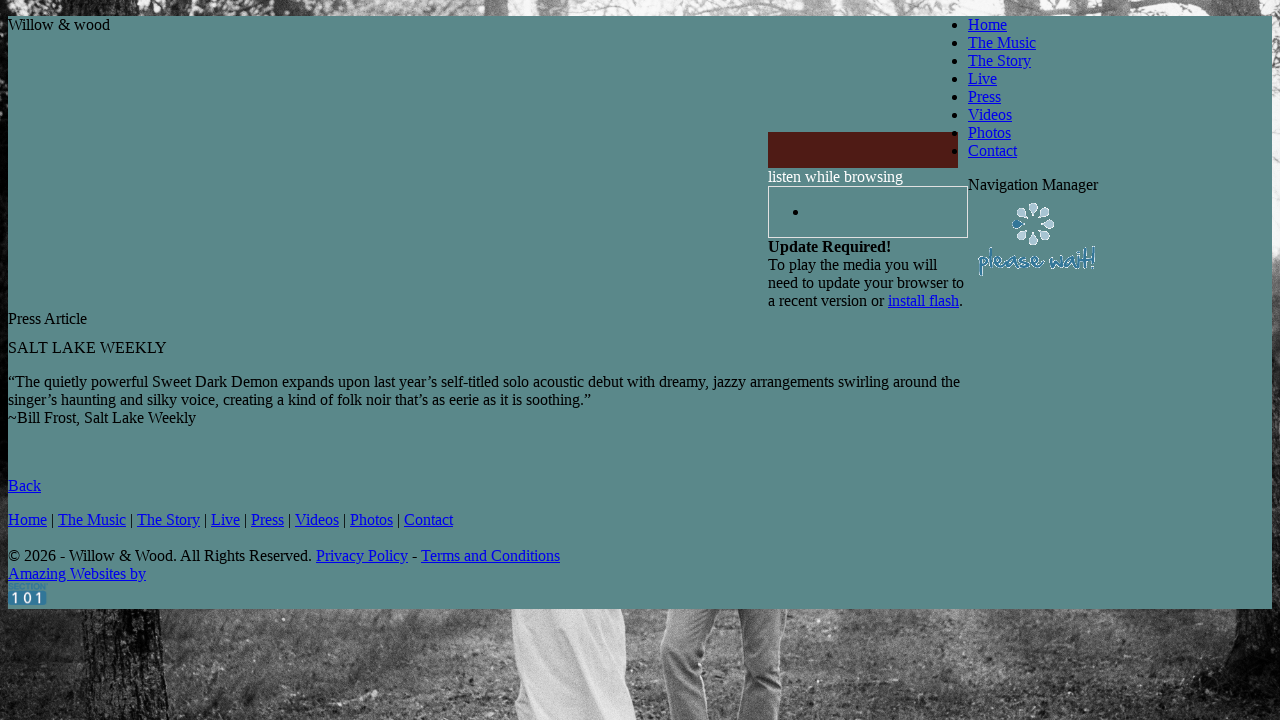

--- FILE ---
content_type: text/html; charset=UTF-8
request_url: http://willowsmusic.com/press?page=press_item&NewsID=3765647618279&last_page=press
body_size: 31343
content:
<!DOCTYPE HTML>
<html xmlns="http://www.w3.org/1999/xhtml">
<head>

<!-- ### V5.0 - Default_Blank_Template Template3 - v5.9.6 !! ###  -->


<!-- ##### Begin s101 init includes - default_s101_init_v5 !a ##### -->

<!-- willowsmusic.com - willowtheembers --><link rel="shortcut icon" href="https://memberdata.s3.amazonaws.com/wi/willowtheembers/photos/willowtheembers_photo_gal_37254_photo_721128701.jpg" type="image/x-icon">
<link rel="icon" href="https://memberdata.s3.amazonaws.com/wi/willowtheembers/photos/willowtheembers_photo_gal_37254_photo_721128701.jpg" type="image/x-icon">
<link rel="canonical" href="http://willowsmusic.com/press_item&NewsID=3765647618279&last_page=press"/>
<meta http-equiv="content-language" content="en" />
<meta http-equiv="content-type" content="text/html; charset=UTF-8" />
<title>Willow & Wood : SALT LAKE WEEKLY</title><!-- ********* Google Site Analytics ********* -->

<!-- Willow & Wood  Site -->

<script type="text/javascript">

  var _gaq = _gaq || [];
  _gaq.push(['_setAccount', 'UA-43784338-39']);
  _gaq.push(['_trackPageview']);

  (function() {
    var ga = document.createElement('script'); ga.type = 'text/javascript'; ga.async = true;
    ga.src = ('https:' == document.location.protocol ? 'https://ssl' : 'http://www') + '.google-analytics.com/ga.js';
    var s = document.getElementsByTagName('script')[0]; s.parentNode.insertBefore(ga, s);
  })();

</script>


<!-- S101 Network  -->

<script type="text/javascript">

  var _gaq = _gaq || [];
  _gaq.push(['_setAccount', 'UA-2424098-6']);
  _gaq.push(['_trackPageview']);

  (function() {
    var ga = document.createElement('script'); ga.type = 'text/javascript'; ga.async = true;
    ga.src = ('https:' == document.location.protocol ? 'https://ssl' : 'http://www') + '.google-analytics.com/ga.js';
    var s = document.getElementsByTagName('script')[0]; s.parentNode.insertBefore(ga, s);
  })();

</script>



<!-- ********* End - Google Site Analytics ********* -->




<!-- ## Start Meta Info ## -->

<META name="keywords" content="Willow & The Embers, Willow, Willow Scrivner, Folk-noir, gothic folk, Seattle Songwriter, Willow Seattle Singer/Songwriter, Daughter of  a Preacher Man, Female singer/songwriter, Seattle singer/songwriter">
<META name="description" content="“The quietly powerful Sweet Dark Demon expands upon last year’s self-titled solo acoustic debut with dreamy, jazzy arrangements swirling around the singer’s haunting and silky voice, creating a kind of folk noir that’s as eerie as it is soothing.”~Bill Frost, Salt Lake Weekly">
<META NAME="abstract" content="">
<meta property="og:title" content="Willow & Wood : SALT LAKE WEEKLY"/>
<meta property="og:type" content="article"/>
<meta property="og:url" content="http://willowsmusic.com/press_item&NewsID=3765647618279&last_page=press"/>
<meta property="og:image" content="https://memberdata.s3.amazonaws.com/wi/willowtheembers/photos/willowtheembers_photo_gal_all_photo_1025620479.jpg"/>
<meta property="og:site_name" content="Willow & Wood"/>
<meta property="og:description" content="“The quietly powerful Sweet Dark Demon expands upon last year’s self-titled solo acoustic debut with dreamy, jazzy arrangements swirling around the singer’s haunting and silky voice, creating a kind of folk noir that’s as eerie as it is soothing.”~Bill Frost, Salt Lake Weekly"/>

<link href="/js/s101_admin/mp3_player/css/s101_player_1.css" rel="stylesheet" type="text/css" />


<!-- Quantcast Tag 1 -->
<script type="text/javascript">
var _qevents = _qevents || [];

(function() {
var elem = document.createElement('script');
elem.src = (document.location.protocol == "https:" ? "https://secure" : "http://edge") + ".quantserve.com/quant.js";
elem.async = true;
elem.type = "text/javascript";
var scpt = document.getElementsByTagName('script')[0];
scpt.parentNode.insertBefore(elem, scpt);
})();

_qevents.push({
qacct:"p-e1mLcUdEm-KRA"
});
</script>

<noscript>
<div style="display:none;">
<img src="//pixel.quantserve.com/pixel/p-e1mLcUdEm-KRA.gif" border="0" height="1" width="1" alt="Quantcast"/>
</div>
</noscript>
<!-- End Quantcast tag -->


<script type="text/javascript" src="/js/s101_admin/page_edit/page_edit.js"></script>
<link media="all" type="text/css" rel="stylesheet"  href="/js/s101_admin/css_v5.9.4x/compressed.css"/>

    <!--[if lt IE 7]><lcink rel="stylesheet" type="text/css" href="/js/s101_admin/css_v5/ie6.css" media="screen"/><![endif]-->


<script language="JavaScript">

s101_popup_mode = 'normal' ;

function refresh()
{

    window.location.href = siteURL;
}
function navigate(newURL)
{

    window.location.href = newURL;
}

</script>

<script language="JavaScript1.1">
<!--
function refresh()
{
    window.location.replace( sURL );
}
//-->
</script>

<script language="JavaScript1.2">
<!--
function refresh()
{
    window.location.reload( false );
}
//-->
</script>

<!-- [5.9.5] --><script type="text/javascript" src="/js/s101_admin/compressed_v2.js"></script>
<script type="text/javascript" src="https://d3w1z0wek3ktis.cloudfront.net/js/default/jscolor/jscolor.js"></script><script type="text/javascript" src="/js/s101_admin/mp3_player/js/jquery.jplayer3.js" ></script>


<!--  popup  on -->
<link rel="stylesheet" type="text/css" href="/tools/facebox/facebox.css">
<script type="text/javascript" src="/js/s101_admin/jquery/popup_signup.js" ></script>

<link type="text/css" href="/js/jquery/jscrollpane.css" rel="stylesheet" media="all" />




<link rel='stylesheet' type='text/css' href='/js/s101_admin/menu_manager/style.css' />


<link rel='stylesheet' href="/js/s101_admin/s101_site_edit.css" type='text/css' />

<script type="text/javascript" src="https://d3w1z0wek3ktis.cloudfront.net/js/default/core_5.9.4x/s101_core_v4.js"></script>



<!-- ##### End s101 init includes ##### -->


<!-- Runtime Meta Additions -->

<link href="/js/s101_admin/mp3_player/css/s101_player_1.css" rel="stylesheet" type="text/css" />

<!-- Runtime CSS Additions -->

<style type="text/css">.jp-playlist_l1 .player_row_odd {background:#c3c3c3;}.jp-playlist_l1 .player_row_even {background:#EBEBEB;}.jp-playlist_l1 {border:1px #e1e1e1 solid;}.listen_while_browsing_l1, .player_poster_song_right_l1, .player_poster_song_name_2_l1 {color:#FFFFFF;}.jp-current-time_l1 {color:#FFFFFF;}.jp-playlist_l1 .jp-playlist-item {color:#FFFFFF;}.player_poster_im_l1 img {max-height:64px;max-width:64px;}</style>


<link href="js/s101_admin/typography/fonts/style.css" rel="stylesheet" type="text/css" />

<link rel="stylesheet" type="text/css" href="/js/s101_admin/css_v5.9x/template_8_style.css" />

<link rel="stylesheet" type="text/css" href="/inc/css/willowtheembers.css" />

<link rel="stylesheet" type="text/css" id="site_typography_css" href="/inc/css/willowtheembers_style.css" />

<link rel="stylesheet" type="text/css" id="site_typography_css_pos" href="/inc/css/willowtheembers_style_pos.css" />

<script type="text/javascript" src="/inc/js/willowtheembers.js"></script>

<!-- Google tag (gtag.js) -->
<script async src="https://www.googletagmanager.com/gtag/js?id=G-8KL4L4RH3L"></script>
<script>
  window.dataLayer = window.dataLayer || [];
  function gtag(){dataLayer.push(arguments);}
  gtag('js', new Date());

  gtag('config', 'G-8KL4L4RH3L');
</script>





<!-- ##### Begin s101 Init2 9/12/14a #### -->


<script type="text/javascript">



	$(document).ready(function(){

	if (window!=window.top) { 
		$("#s101_admin_iframe_control").attr("src", "https://d3w1z0wek3ktis.cloudfront.net/images/admin/s101_admin_button_fullscreen.png"); 	
		$("#s101_admin_iframe_link").attr("href", "press_item"); 	
	}	
$('div.s101_BorderlessWidget[rel=site_header]').css({marginBottom: '0px' });
	});

var g_Debug_Mode = 'off' ;
 var g_UserAdminLevel = '0' ;
var g_User_Edit_Mode = '' ;
var g_Version = 'v5' ;
var g_Mobile_Device = '' ; 
var g_SITE = 'willowtheembers' ; 
var g_Page = 'press_item' ; 
var g_SSL = 'off' ; 
var g_server_mode = '' ;
var g_server_id = 'main' ;
var s101_Gallery_Popup_Caption = 'on'; 
var s101_Gallery_Popup_Download = 'off'; 
var s101_Popup_Override = 'off'; 
var olark = '';
</script>



<link href="https://d3w1z0wek3ktis.cloudfront.net/s101_admin/editor/style.css" rel="stylesheet" type="text/css" />


<!-- Start Popup Scroll -->


<script type="text/javascript">


</script>



<!-- End Popup Scroll -->

<!-- DB Driven Styles - Begin -->

<!-- DB Styles [][12px][000000][] -->
<style>
html, body {
	background: #FFFFFF url('https://memberdata.s3.amazonaws.com/wi/willowtheembers/photos/willowtheembers_photo_gal__photo_2022253937.jpg') no-repeat center center fixed; 

	-webkit-background-size: cover; 

	-moz-background-size: cover; 

	-o-background-size: cover; 

	background-size: cover; 
	filter: progid:DXImageTransform.Microsoft.AlphaImageLoader(
src='https://memberdata.s3.amazonaws.com/wi/willowtheembers/photos/willowtheembers_photo_gal__photo_2022253937.jpg',
sizingMethod='scale');
	-ms-filter: "progid:DXImageTransform.Microsoft.AlphaImageLoader(
src='https://memberdata.s3.amazonaws.com/wi/willowtheembers/photos/willowtheembers_photo_gal__photo_2022253937.jpg',
sizingMethod='scale')";
	} 
#s101_site-wrapper-bg {
background: #5A888A;
}

#s101_main_site_nav {
}

#s101_main_site_nav a {
}

.s101_subnav {
}

.s101_subnav a:hover {
}

#s101_site-logo {
}

#s101_site-wrapper {
margin-top: 0px ;
}

#s101_page_press_item #s101_header-wrapper {
margin-top: 14px ;
}

#press_item_column1 .s101_BorderlessWidget, #press_item_column2 .s101_BorderlessWidget, #press_item_column3 .s101_BorderlessWidget, #press_item_column4 .s101_BorderlessWidget, #press_item_column5 .s101_BorderlessWidget, #press_item_column6 .s101_BorderlessWidget, #s101_side_menu_apps .s101_BorderlessWidget, .s101_full_page_column .s101_BorderlessWidget, .s101_main_column .s101_BorderlessWidget, .s101_right-column .s101_BorderlessWidget, .s101_left-column .s101_BorderlessWidget {
margin-bottom: 11px;
}

div[rel=site_header] {margin-bottom: 0px;
}

#s101_site-fullwidth-photo img, .s101_db_content_image .large {
}

.suboptions .s101_db_content_image img, .s101_db_content_image_small, .suboptions .s101_db_content_image_small, .s101_db_content_image .small {
border-style: solid ; 
border-color: #000000 ; 
}

div.s101_main_toolbar {
z-index: 900;
}

.jScrollPaneDrag {
background: #4F1B15 url(https://d3w1z0wek3ktis.cloudfront.net/images/general/drag_grab.gif) no-repeat 50% 50%;
}

.s101_signup_form_reverse {
background: #1f8aa9;
}

</style>

<!-- DB Driven Styles - End -->

<form id='s101_admin_variables' name='s101_admin_variables'><input type='hidden' id='s101_admin_menu_state' value='site_edit'><input type='hidden' id='s101_admin_page_edit_state' value='off'><input type='hidden' id='s101_admin_side_panel_state' value='on'><input type='hidden' id='s101_admin_current_site' value='willowtheembers'><input type='hidden' id='s101_admin_current_3rd_party_site' value=''><input type='hidden' id='s101_admin_current_page' value='press_item'><input type='hidden' id='s101_admin_edit_mode' value=''><input type='hidden' id='s101_admin_edit_style' value=''><input type='hidden' id='s101_admin_popup_init' value=''></form><!-- Feedback Off [off] -->
<script type="text/javascript">

// Init Slider Values

		logo_image_size = "674" ;

		logo_image_xpos = "" ;

		logo_image_ypos = "" ;

		page_top_margin = "0" ;

        page_top_padding = "14" ;

        app_bottom_margin = "11" ;

        page_transparency = "100" ;

		background_rgb_dec = "90,136,138" ;


</script>








<!-- ##### End s101 Init2 !! #### -->


<!-- Runtime JS Additions -->


<script type="text/javascript">

// Init Slider Values

		logo_image_size = "674" ;

		logo_image_xpos = "" ;

		logo_image_ypos = "" ;

		page_top_margin = "0" ;

        page_top_padding = "14" ;

        app_bottom_margin = "11" ;

        page_transparency = "100" ;

		background_rgb_dec = "90,136,138" ;


</script>


<script src='https://www.google.com/recaptcha/api.js'></script>

</head>

<!-- old ID s101_page_{page} -->

<!-- hijacking: on/off - animation: none/scaleDown/rotate/gallery/catch/opacity/fixed/parallax -->

<body id="s101_page_press_item"  data-hijacking="off" data-animation="parallax">





<!-- ##### Begin s101 Header #### -->

<div id="fb-root"></div>
<script>(function(d, s, id) {
  var js, fjs = d.getElementsByTagName(s)[0];
  if (d.getElementById(id)) return;
  js = d.createElement(s); js.id = id;
  js.src = "//connect.facebook.net/en_US/all.js#xfbml=1&appId=128867147187887";
  fjs.parentNode.insertBefore(js, fjs);
}(document, 'script', 'facebook-jssdk'));</script>


<style>
    #s101_container2 {height:0px; background: none; position: absolute;  z-index: 999;  }

	#s101_effect{height:0em;background:#000;position:absolute;z-index:999;top:0px;left:0px}

</style>




<div id="s101_image_editor" class="im_editor_load_to_div_centered"></div>



<!-- ##### End s101 Header #### -->




<!-- ### Site Header - Start -->


<!-- Header 5.9.4x : Standard 'standard.html' -->


<style>

#s101_header-wrapper_left {

	display: block;
	float: left;
	width: 700px;
	padding-top: px;
	margin-right: 60px;
	xoverflow: hidden;

}

#s101_header-wrapper_right {

	display: block;
	float: left;
	width: 200px;
	padding-top: 6px;
	xoverflow: hidden;
}



</style>

<div id="s101_site-wrapper">

<div id="s101_site-wrapper-bg">

<div id="s101_header-wrapper">

<div id="s101_header-wrapper_left">

<div class="s101_widget connectedSortable" rel="s101_widget_replaced:width=700;drag=yes"  id="s101_header_left" >
<div class='s101_BorderlessWidget' rel='logo' appid='260520' id='s101_BorderlessWidget_260520' style='width:700px' >
<div id='s101_app_logo_left'></div><div id='s101_app_logo_center'>
<div id="s101_site-logo"><div id="s101_logo_wrap"><div id="s101_site_logo_text"><div rel="s101_site_text" zzz="1" id="s101_site-logo_text" onclick="window.location.href='http://willowsmusic.com'">Willow &amp; wood</div></div></div></div><?php //end site-logo ?></div><div id='s101_app_logo_right'></div>

</div> <!-- End Widget Div - See Spit Widget -->
</div>

</div><!-- s101_header-wrapper_left -->

<div id="s101_header-wrapper_right">

<div class="s101_widget connectedSortable" rel="s101_widget_replaced:width=200;drag=yes"  id="s101_header_right" >
<div class='s101_BorderlessWidget' rel='spacer' appid='260506' id='s101_BorderlessWidget_260506' style='width:200px' >
<div id='s101_app_spacer_left'></div><div id='s101_app_spacer_center'>
<div class='s101_spacer_app' style='margin-top:;margin-bottom:;width:100%;;'>&nbsp;</div></div><div id='s101_app_spacer_right'></div>

</div> <!-- End Widget Div - See Spit Widget -->
<div class='s101_BorderlessWidget' rel='mp3full_v4' appid='282397' id='s101_BorderlessWidget_282397' style='width:200px' >
<div id='s101_app_mp3full_v4_left'></div><div id='s101_app_mp3full_v4_center'>
<div class='typogr_text s101_mp3_player_wrapper s101_mp3_player_wrapper_l1' style='width:200px;'><script type="text/javascript">$(document).ready(function(){ new jPlayerPlaylist({ jPlayer: "#jquery_jplayer_1282397",cssSelectorAncestor: "#jp_container_1282397"}, [{
							title:"There Will Always Be a Light",
							album:"listen while you browse",
							mp3:"https://memberdata.s3.amazonaws.com/wi/willowtheembers/audio/willowtheembers_audio_all_683362866.mp3?q=259",
							song_id: "2686140582",
							poster: "https://memberdata.s3.amazonaws.com/wi/willowtheembers/photos/willowtheembers_photo_gal__photo_890057323.jpg",
							itunes: "https://music.apple.com/us/album/there-will-always-be-a-light-single/1511475101",
							amazon: " https://www.amazon.com/dp/B0881VK2Q3/ref=cm_sw_em_r_mt_dp_U_lb48Eb387YMPC",
							cd_baby: ""
							},{
							title:"Kindling for a Fire",
							album:"listen while you browse",
							mp3:"https://memberdata.s3.amazonaws.com/wi/willowtheembers/audio/willowtheembers_audio_all_1440361755.mp3?q=850",
							song_id: "2686140524",
							poster: "https://memberdata.s3.amazonaws.com/wi/willowtheembers/photos/willowtheembers_photo_gal__photo_1275769521_sm.jpg",
							itunes: "https://music.apple.com/us/album/kindling-for-a-fire-single/1502585892",
							amazon: "https://www.amazon.com/Kindling-Fire-Willow-Wood/dp/B085VKMV5P/ref=sr_1_2?dchild=1&keywords=Willow+26+Wood+Kindling+For+a+FIre&qid=1585250994&sr=8-2",
							cd_baby: ""
							},{
							title:"Radio Sky",
							album:"listen while you browse",
							mp3:"https://memberdata.s3.amazonaws.com/wi/willowtheembers/audio/willowtheembers_audio_all_477758639.mp3?q=74",
							song_id: "2686131619",
							poster: "https://memberdata.s3.amazonaws.com/wi/willowtheembers/photos/willowtheembers_photo_gal__photo_367665019.jpg",
							itunes: "https://itunes.apple.com/us/album/radio-sky/id509524048",
							amazon: "",
							cd_baby: "http://www.cdbaby.com/cd/willow13"
							},{
							title:"Living With Angels",
							album:"listen while you browse",
							mp3:"https://memberdata.s3.amazonaws.com/wi/willowtheembers/audio/willowtheembers_audio_36600_1230763838.mp3?q=563",
							song_id: "2686132989",
							poster: "https://memberdata.s3.amazonaws.com/wi/willowtheembers/photos/willowtheembers_photo_gal__photo_1275769521_sm.jpg",
							itunes: "https://itunes.apple.com/us/album/radio-sky/id509524048",
							amazon: "",
							cd_baby: "http://www.cdbaby.com/Artist/Willow1"
							},{
							title:"Raining Again",
							album:"listen while you browse",
							mp3:"https://memberdata.s3.amazonaws.com/wi/willowtheembers/audio/willowtheembers_audio_all_1420425136.mp3?q=815",
							song_id: "2686131623",
							poster: "https://memberdata.s3.amazonaws.com/wi/willowtheembers/photos/willowtheembers_photo_gal__photo_554957915.png",
							itunes: "https://itunes.apple.com/us/album/radio-sky/id509524048",
							amazon: "",
							cd_baby: "http://www.cdbaby.com/Artist/Willow1"
							},{
							title:"Beautiful World",
							album:"listen while you browse",
							mp3:"https://memberdata.s3.amazonaws.com/wi/willowtheembers/audio/willowtheembers_audio_all_840515609.mp3?q=25",
							song_id: "2686132963",
							poster: "https://memberdata.s3.amazonaws.com/wi/willowtheembers/photos/willowtheembers_photo_gal__photo_1428379370.jpg",
							itunes: "https://itunes.apple.com/us/album/radio-sky/id509524048",
							amazon: "",
							cd_baby: "http://www.cdbaby.com/Artist/Willow1"
							}], {top_frame_q: "0",playlist_q: "0",swfPath: "/js/s101_admin/mp3_player/js/",supplied: "mp3",wmode: "window",loop:false,main_player: "main",jplayer_id: "282397",s_netw: "0",s_commerce: "0",playlistOptions: {autoPlay: false}});});</script><div class="jquery_jplayer_wrap_l1">
<div id="jquery_jplayer_1282397" class="jp-jplayer jp-jplayer_l1"></div>
		<div id="jp_container_1282397" class="jp-audio jp-audio_l1" style="width:200px;">
		    <div id="player_poster_wrap282397" class="player_poster_wrap player_poster_wrap_l1" style="height:74px;">
                <div id="player_poster_im282397" class="player_poster_im player_poster_im_l1" style="height:64px;width:64px;"></div>
                <div id="player_poster_song_right282397" class="player_poster_song_right player_poster_song_right_l1">
                    <div id="player_poster_song_name282397" class="player_poster_song_name player_poster_song_name_l1" style="width:116px;"></div>
                    <div id="player_poster_album_name282397" class="player_poster_album_name player_poster_album_name_l1" style="width:116px;"></div>
                </div>
		    </div>
		    <div id="player_poster_song_name_2282397" class="player_poster_song_name_2 player_poster_song_name_2_l1" style="width:160px;"></div>
            <div class="player_vert_spacer player_vert_spacer_l1">&nbsp;</div>
			<div class="jp-type-playlist jp-type-playlist_l1" style="width:200px;">
			<div class="jp-gui jp-gui_l1 jp-interface jp-interface_l1" style="background:#4F1B15;width:190px;">
				<table cellspacing="0" cellpadding="0" border="0" class="player_tbl player_tbl_l1" style="width:190px;">
                    <tr>
                        <td style="width:24px;" align="left">
                            <div class="jp-pause jp-pause_l1">&nbsp;</div>
                            <div class="jp-play jp-play_l1">&nbsp;</div>
                        </td>
                        <td>
                            <div class="jp-progress jp-progress_l1" style="width:90px;background:#4773A6;">
                                <div class="jp-seek-bar jp-seek-bar_l1">
                                    <div class="jp-play-bar jp-play-bar_l1" style="background:#a1cdff;"></div>
                                </div>
                            </div>
                        </td>
                        <td align="right">
                            <div class="rew_ctrl rew_ctrl_l1">
                                <div class="jp-next audio_ff audio_ff_l1"></div>
                                <div class="jp-previous audio_rew audio_rew_l1"></div>
                            </div>
                        </td>
                         <td style="width:52px;" align="right">
                            <div class="jp-volume-bar_wrap jp-volume-bar_wrap_l1" align="left">
                                <div class="jp-volume-bar jp-volume-bar_l1">
                                    <div class="jp-volume-bar-value jp-volume-bar-value_l1"></div>
                                </div>
                            </div>
                        </td>
                    </tr>
                </table>
				<div class="jp-time-holder jp-time-holder_l1" style="width:190px;">
					<div class="jp-current-time jp-current-time_l1" id="jp-current-time282397"></div>
				</div>
			</div>
			<div class="links_wrap links_wrap_l1" id="links_wrap282397" style=""></div>
			<div style="clear:both;"></div><div class="listen_while_browsing listen_while_browsing_l1" onclick="window.open('/js/s101_admin/mp3_player/index.php?site_id=willowtheembers&playlist_id=37275&song_id=&layout=3&top=1&bot=1&height=160&alt=0&background_color=ffffff&text_font_color=000000&text_font_size=14px&text_font_family=Trebuchet MS&mp3_playlist_row_color=EBEBEB&show_social_networks=1&show_commerce=1&width=300&popup_content_background_color=&auto_play=1&loop=false&random_order=0&bottom_height=&show_background_color=no&coll_drop=2&poster_custom_h=64&poster_custom_w=64&pub_id=&playlist_height=&show_song_name_in_progress_bar=', 'popup_player', 'width=300,height=160,left=100,top=60,screenX=100,screenY=60,menubar=0,scrollbars=0,status=0,toolbar=0,titlebar=0');">listen while browsing</div>            <div id="jp-playlist_q282397" class="jp-playlist_q jp-playlist_q_l1" style="width:200px;">
                <div id="jp-playlist_wrap282397" class="jp-playlist_wrap jp-playlist_wrap_l1" style="">
                    <div class="jp-playlist jp-playlist_l1">
                        <ul>
                            <li></li>
                        </ul>
                    </div>
                </div>
            </div>
            <div class="player_vert_spacer_l1" style="height:2px;line-height:2px;margin-top:-2px;">&nbsp;</div>
            <div class="jp-no-solution jp-no-solution_l1">
                <div class="bl_link">
                    <b>Update Required!</b><br />
                To play the media you will need to update your browser to a recent version or <a href="javascript:void(0);" onclick="window.open('http://get.adobe.com/flashplayer/', 'get_flash');" class="bl_link">install flash</a>.
                </div>
            </div>
        </div>
        </div>
    </div>
</div></div><div id='s101_app_mp3full_v4_right'></div>

</div> <!-- End Widget Div - See Spit Widget -->
</div>
</div><!-- s101_header-wrapper_right -->

<!-- Menu Image Area - Start -->


<div class='s101_BorderlessWidget' rel='menus' appid='0' id='s101_BorderlessWidget_0'  >

<div id='s101_app_menus_left'></div><div id='s101_app_menus_center'>

<div id="s101_top-nav"><div id='s101_main_site_nav'>
<ul>
<li><a class='s101_top-nav-element' href='/home'  >Home</a></li>
<li><a class='s101_top-nav-element' href='/music'  >The Music</a></li>
<li><a class='s101_top-nav-element' href='/bio'  >The Story</a></li>
<li><a class='s101_top-nav-element' href='/upcoming_shows'  >Live</a></li>
<li><a class='s101_top-nav-element' href='/press'  >Press</a></li>
<li><a class='s101_top-nav-element' href='/video'  >Videos</a></li>
<li><a class='s101_top-nav-element' href='/photos'  >Photos</a></li>
<li><a class='s101_top-nav-element' href='/contact'  >Contact</a></li>
</ul>
</div>
<!-- s101_main_site_nav --></div><?php //end top-nav ?></div><div id='s101_app_menus_right'></div>



</div> <!-- End Widget Div - See Spit Widget -->

<!-- Menu Image Area - End -->


<div id="menu_builder_popup_div">
    <div id="title_menu_builder_popup">Navigation Manager</div>
    <div id="menu_builder_popup_builder"></div>
    <div id="menu_builder_popup_loading"><img src="https://d3w1z0wek3ktis.cloudfront.net/s101_admin/images/update_Progress.gif" alt="" /></div>
    <div class="menu_builder_popup_div_foot"></div>
</div>

</div>

<!-- ### Site Header - End -->

  

<div id="s101_container3">

</div>

<div id="links_wrap">

</div>


<div id="s101_container2">

       
</div>

<div id="s101_effects">
       
</div>



<!-- v5.9.4x default_full template -->


<div class="s101_content-wrapper-fullwidth">

<div class="s101_full_page_column">


<!-- ### S101 Page File - ver:5.9x - config:std - custom:no ### -->


<div class="s101_widget connectedSortable" rel="s101_widget_replaced:width=960;drag=yes;primary_column=true"  id="press_item_column1" >
<div class='s101_BorderlessWidget' rel='site_header' appid='251744' id='s101_BorderlessWidget_251744' style='width:960px' >
<div id='s101_app_site_header_left'></div><div id='s101_app_site_header_center'>

<div class="s101_page_headings_app s101_db_content_image s101_page_headings" rel="s101_site_text"  id="s101_press_item_header_251744" ondblclick="edit_text(this.id, 'to_php','press_item','headers','0','heading','','');"  align="zzzzzz"   style='width:960px;'  >Press Article</div>
</div><div id='s101_app_site_header_right'></div>

</div> <!-- End Widget Div - See Spit Widget -->
<div class='s101_BorderlessWidget' rel='db_content_item_css' appid='251765' id='s101_BorderlessWidget_251765' style='width:960px' >
<div id='s101_app_db_content_item_css_left'></div><div id='s101_app_db_content_item_css_center'>
<div class='s101_db_content_item  s101_default_text typogr_text'>
<div class='s101_db_content_item_title'><div class="s101_news_title s101_content_titles" rel="s101_site_text" id="s101_news_title_" ondblclick="edit_text(this.id, 'to_php', '','title','3765647618279','press','title',on);">SALT LAKE WEEKLY</div></div>
<p><a id="share_item_3765647618279" style="cursor:pointer" class="s101_link"></a></p>
<script type="text/javascript">
var share_item_3765647618279_share = {
  url: "http://willowsmusic.com/?page=news_item&NewsID=3765647618279",
  title: "SALT LAKE WEEKLY",
  description: "%3Cp%3E%3Cspan%3E%E2%80%9CThe quietly powerful Sweet Dark Demon expands upon last year%E2%80%99s self-titled solo acoustic debut with dreamy, jazzy arrangements swirling around the singer%E2%80%99s haunting and silky voice, creating a kind of folk noir that%E2%80%99s as eerie as it is soothing.%E2%80%9D%3C%2Fspan%3E%3Cbr%3E%3Cspan%3E%7EBill Frost, Salt Lake Weekly%3C%2Fspan%3E%3C%2Fp%3E",
  screenshot: "https://memberdata.s3.amazonaws.com/wi/willowtheembers/photos/willowtheembers_photo_gal__photo_349650239.jpg"
};
var share_item_3765647618279_config =
{
  ui_use_embeddable_services_beta: true,
    services_compact: 'facebook, twitter, email',
    services_expanded: 'facebook, twitter, email'
};
addthis.button("#share_item_3765647618279", share_item_3765647618279_config, share_item_3765647618279_share);
</script>
<div class='s101_db_content_item_content'><div class="s101_news_content typogr_text" rel="s101_site_text" id="s101_news_content_" ondblclick="edit_text(this.id, 'to_php', '','std','3765647618279','press','body',on);"><p><span>“The quietly powerful Sweet Dark Demon expands upon last year’s self-titled solo acoustic debut with dreamy, jazzy arrangements swirling around the singer’s haunting and silky voice, creating a kind of folk noir that’s as eerie as it is soothing.”</span><br><span>~Bill Frost, Salt Lake Weekly</span></p></div></div></div><p align="left">&nbsp;</p><p class="typogr_text" align="left"><a class="s101_navigation_link return_link s101_fancy_link s101_link" rel="return_link" href="press">Back</a></p></div><div id='s101_app_db_content_item_css_right'></div>

</div> <!-- End Widget Div - See Spit Widget -->
</div>


</div>
</div>   




<!-- ##### Begin s101 Footer #### -->





<input type="hidden" name="page_background_color" id="page_background_color" value="5A888A" />

<!-- ##### End s101 Footer #### -->


<input type="hidden" name="g_user" id="g_user" value="" />




<!-- ### S101 Site Editor - End ### -->




<!-- V2:Start -->

<!-- ### S101 Site Editor - Start ### -->





<!-- ### S101 Site Editor - End ### -->

<!-- V2:Edit -->




<!-- ### Site Footer - Start -->


<!-- Footer: standard -->

<div id="s101_footer-wrapper">

<div id="s101_footer_top">

<div id="s101_footer-menu"  class='s101_alt_text typogr_text'>

<div id='s101_nav_footer'><a class='s101_footer_nav' href='/home'>Home</a> | <a class='s101_footer_nav' href='/music'>The Music</a> | <a class='s101_footer_nav' href='/bio'>The Story</a> | <a class='s101_footer_nav' href='/upcoming_shows'>Live</a> | <a class='s101_footer_nav' href='/press'>Press</a> | <a class='s101_footer_nav' href='/video'>Videos</a> | <a class='s101_footer_nav' href='/photos'>Photos</a> | <a class='s101_footer_nav' href='/contact'>Contact</a> </div><!-- s101_nav_footer -->

<br>

</div>


<div id='s101_sn_footer_links'>

<div class="s101_widget" rel="s101_widget_replaced:width=200;drag=no"  id="s101_footer_apps" >
<div class='s101_BorderlessWidget' rel='app_placeholder' appid='0' id='s101_BorderlessWidget_0' style='width:200px' >
<div id='s101_app_app_placeholder_left'></div><div id='s101_app_app_placeholder_center'>
</div><div id='s101_app_app_placeholder_right'></div>

</div> <!-- End Widget Div - See Spit Widget -->
</div>

</div>

</div>

<div id="s101_footer-copyright_wrapper" class="typogr_text">

<div id="s101_footer-copyright">

<div id="s101_client_footer" class='s101_alt_text'>&copy; 2026 - Willow & Wood.  All Rights Reserved. <a href="/privacy" class="s101_footer_nav">Privacy Policy</a> - <a href="/tc" class="s101_footer_nav">Terms and Conditions</a> </div>

</div>
</div>


<div id="s101_client_footer_right" class='s101_alt_text'><a href='https://section101.com/start_your_own_site&ref=willowtheembers' class='s101_link s101_client_link' target='_new'>Amazing Websites by</a> &nbsp;</div>
<div id='s101_footer-logo'  class='s101_alt_text'><a href='https://section101.com/start_your_own_site&ref=willowtheembers'  class='s101_link s101_client_link' target='_new'><img src='https://d3w1z0wek3ktis.cloudfront.net/images/general/s101_logo_BLUE.png' width='40px' border='0'></a></div>






</div>


</div></div>

<!-- ### Site Footer - End  -->






<!-- V3:Default_Blank_Template -->




</body>

<!-- Extra Inits -->

</html>

<!-- default_blank_template3.html -->

--- FILE ---
content_type: text/javascript
request_url: https://d3w1z0wek3ktis.cloudfront.net/js/default/core_5.9.4x/s101_core_v4.js
body_size: 48826
content:


function get_screen_width() {

	var window_width = window.innerWidth ;

var today = new Date();
 var the_date = new Date("December 31, 2023");
 var the_cookie_date = the_date.toGMTString();
 var the_cookie = "users_resolution="+ window_width +"x"+ screen.height;
 var the_cookie = the_cookie + ";expires=" + the_cookie_date;
 document.cookie=the_cookie


$.get('?page=set_screen&size=' + window_width, function(data) {
  //alert('Load was performed.');
});

}



function CheckForJPG(divName)
{
    var fup = document.getElementById(divName);
    if (!fup)
    {
          //alert(divName);
	   return true;
    }
    var fileName = fup.value;

    if (fileName == "") return true;
    var ext = fileName.substring(fileName.lastIndexOf('.') + 1);
    //if(ext == "gif" || ext == "GIF" || ext == "JPEG" || ext == "jpeg" || ext == "jpg" || ext == "JPG" || ext == "doc")
    if( ext == "JPEG" || ext == "jpeg" || ext == "jpg" || ext == "JPG" || ext == "png" || ext == "PNG" || ext == "ICO" || ext == "ico"   )
    {
        return true;
    }
    else
    {
        alert("You may only upload JPG images");
        fup.focus();
        return false;
    }
}

function CheckForJPGMP3(divName)
{
    var fup = document.getElementById(divName);
    if (!fup)
    {
          //alert(divName);
	   return true;
    }
    var fileName = fup.value;
    if (fileName == "") return true;
    var ext = fileName.substring(fileName.lastIndexOf('.') + 1);
    //if(ext == "gif" || ext == "GIF" || ext == "JPEG" || ext == "jpeg" || ext == "jpg" || ext == "JPG" || ext == "doc")
    if( ext == "JPEG" || ext == "jpeg" || ext == "jpg" || ext == "JPG" || ext == "MP3" || ext == "mp3" )
    {
        return true;
    }
    else
    {
        alert("You may only upload JPG and MP3 files");
        fup.focus();
        return false;
    }
}




 function strstr( haystack, needle, bool ) {
    // http://kevin.vanzonneveld.net
    // +   original by: Kevin van Zonneveld (http://kevin.vanzonneveld.net)
    // *     example 1: strstr('Kevin van Zonneveld', 'van');
    // *     returns 1: 'van Zonneveld'
    // *     example 2: strstr('Kevin van Zonneveld', 'van', true);
    // *     returns 2: 'Kevin '

    var pos = 0;

    pos = haystack.indexOf( needle );
    if( pos == -1 ){
        return false;
    } else{
        if( bool ){
            return haystack.substr( 0, pos );
        } else{
            return haystack.slice( pos );
        }
    }
}

function getYOffset() {
    var pageY;
    if(typeof(window.pageYOffset)=='number') {
       pageY=window.pageYOffset;
    }
    else {
       pageY=document.documentElement.scrollTop;
    }
    return pageY;
}


function s101_popup_close() {

		$('#popup_wrap').fadeOut(600);
  	$('#light_box_effect').fadeOut(660) ;

	 $('#s101_container2').hide(600) ;

	 $('#s101_container2').html('') ;

    	return;

}


function isEmpty(str)
{
  // Check whether string is empty.
  for (var intLoop = 0; intLoop < str.length; intLoop++)
   if (" " != str.charAt(intLoop))
    return false;
  return true;
}

 function checkRequired(f)
 {
  var strError = "";
  for (var intLoop = 0; intLoop < f.elements.length; intLoop++)
  if (null!=f.elements[intLoop].getAttribute("required"))
   if (isEmpty(f.elements[intLoop].value))
    strError += "  " + f.elements[intLoop].name + "\n";
   if ("" != strError) {
    alert("Required data is missing:\n" + strError);
    return false;
   } else
  return true
 }

 var s101Manager =
 {

    doSubmitForm : function(sFormName,sResultDiv,IsFileUpload)
    {


		if (g_Debug_Mode == 'on') {

			alert('doSubmitForm') ;
			alert('SFormName:' + sFormName ) ;
			alert('sResultDiv:' + sResultDiv ) ;
			alert('IsFileUpload:' + IsFileUpload ) ;

		}

        // argument formId can be the id or name attribute value of the
        // HTML form, or an HTML form object.

        var formObject = document.getElementById(sFormName);

        if (!formObject)
        {
            alert('bad formObject: ' + sFormName);
        }

        if (!checkRequired(formObject)  )
        {
            return false;
        }

        if (IsFileUpload == undefined)
        {

			// Do nothing

        }
        else
        {

			// Do nothing

        }

//    Example to grab extra data fields and then add to 'data:' below
//
//    var event_venue = document.getElementById('event_venue').value;

	if (sFormName.substr(0,1) == '.') {

		// do something if needed

	} else {

		if (sFormName.substr(0,1) == '#') {

			// do something if needed

		} else {

			sFormName = '#' + sFormName ;

		}

	}



		if (g_Debug_Mode == 'on') {

			// alert('here now: ' + sFormName) ;

		}

    save_mp3_q = $.ajax({
        type: 'POST',
        url: 'index.php',
		data: $(sFormName).serialize(),
        success: function(content)
        {

		if (g_Debug_Mode == 'on') {

		alert('content:' + content) ;

		alert($(sFormName).serialize()) ;

		}

		s101Manager.doProcessResponse(sFormName,sResultDiv,content,'form');

            if (content == 'done')
            {

				// do something if needed

            }
            else
            {

				// do something if needed

            }

// Add Message or action for Completion if needed
//
//			$('#' + sResultDiv).html("Saved...<br><br>");

//			alert(content.substr(0, 11)) ;


//				alert(content) ;

//				alert(content.indexOf("#RESPONSE=")) ;

	        if (content.indexOf("#RESPONSE=") > 0)
			{
//				alert(content.indexOf("#RESPONSE=")) ;

				return;
			}



	        if (content.substr(0, 9) != 'networks|')
			{
				$('#s101_container2').fadeOut(600);
			}

        }
    });

		if (g_Debug_Mode == 'on') {

			// alert('all done') ;

		}
    },


    doSubmitForm2 : function(sFormName,sResultDiv,sDisableButton, sHideMessage)
    {

		if (g_Debug_Mode == 'on') {

			// alert('doSubmitForm2') ;

		}

	var DisableButtonID = sDisableButton ;

        // argument formId can be the id or name attribute value of the
        // HTML form, or an HTML form object.
        var formObject = document.getElementById(sFormName);
        if (!formObject)
        {
            alert('bad formObject: ' + sFormName);
        }

        if (!checkRequired(formObject)  )
        {
            return false;
        }



//    Example to grab extra data fields and then add to 'data:' below
//
//    var event_venue = document.getElementById('event_venue').value;

	if (sFormName.substr(0,1) == '.') {

		// do something if needed

	} else {

		if (sFormName.substr(0,1) == '#') {

			// do something if needed

		} else {

			sFormName = '#' + sFormName ;

		}

	}

    save_mp3_q = $.ajax({
        type: 'POST',
        url: 'index.php',
		data: $(sFormName).serialize(),
        success: function(content)
        {

//		alert(content) ;

		s101Manager.doProcessResponse(sFormName,sResultDiv,content,'form');

            if (content == 'done')
            {

				// do something if needed

            }
            else
            {

				// do something if needed

            }

// Add Message or action for Completion if needed
//
//			$('#' + sResultDiv).html("Saved...<br><br>");

	        $('#s101_container2').fadeOut(600);

        }
    });

    },

   doSubmitForm3 : function(sFormName,sResultDiv,sHideMessage)
    {

		if (g_Debug_Mode == 'on') {

			// alert('doSubmitForm3') ;

		}

        // argument formId can be the id or name attribute value of the
        // HTML form, or an HTML form object.
        var formObject = document.getElementById(sFormName);
        if (!formObject)
        {
            alert('bad formObject: ' + sFormName);
        }

        if (!checkRequired(formObject)  )
        {
            return false;
        }


//    Example to grab extra data fields and then add to 'data:' below
//
//    var event_venue = document.getElementById('event_venue').value;

	if (sFormName.substr(0,1) == '.') {

		// do something if needed

	} else {

		if (sFormName.substr(0,1) == '#') {

			// do something if needed

		} else {

			sFormName = '#' + sFormName ;

		}


	}

		if (g_Debug_Mode == 'on') {

		// alert(sFormName) ;

}

    save_mp3_q = $.ajax({
        type: 'POST',
        url: 'index.php',
		data: $(sFormName).serialize(),
        success: function(content)
        {


		if (g_Debug_Mode == 'on') {


		alert(content) ;

	}

	$('#s101_interstitial').attr('src','/js/s101_admin/images/Interstial2.png');

	$('#s101_make_site_continue').css('display','block');

	$('#s101_make_site_loading').css('display','none');

	var temp = new Array();

	g_Beta_Server_Prefix = '' ;

	temp = content.split('##SITE_ID=');

	var resp_array = new Array();

    resp_array = temp[1].split('##');

	var url = resp_array[0] ;

	var temp = new Array();

	temp_site_id = url ;

	temp = content.split('##SERVER_ID=');

	var resp_array = new Array();

    resp_array = temp[1].split('##');

	var server = resp_array[0] ;

if (g_server_id == 'beta4') {

	g_Beta_Server_Prefix = '.v5beta' ;

//	url = 'http://' + url + g_Beta_Server_Prefix + '.section101.com/admin' ;

	url = 'link_twitter' ;


} else {

	if (g_server_mode == 'qa') {

		url = 'http://admin-qa.section101.com' ;

//		url = 'step5&site_id=' + temp_site_id ;

		url = 'link_twitter' ;



	} else {

		url = 'http://admin-qa.section101.com' ;

		url = 'link_twitter' ;

	}

}

//	$("a[id='s101_make_site_continue_link']").attr('href', url) ;

//		s101Manager.doProcessResponse(sFormName,sResultDiv,content,'form');

            if (content == 'done')
            {

				// do something if needed

            }
            else
            {

				// do something if needed

            }

// Add Message or action for Completion if needed
//
//			$('#' + sResultDiv).html("Saved...<br><br>");

//	        $('#s101_container2').fadeOut(600);

        }
    });

    },

    doSubmitForm_clean : function(sFormName,sResultDiv,sDisableButton, sHideMessage)
    {

		if (g_Debug_Mode == 'on') {

			// alert('doSubmitForm_clean') ;

		}

	var DisableButtonID = sDisableButton ;

        // argument formId can be the id or name attribute value of the
        // HTML form, or an HTML form object.
        var formObject = document.getElementById(sFormName);
        if (!formObject)
        {
            alert('bad formObject: ' + sFormName);
        }

        if (!checkRequired(formObject)  )
        {
            return false;
        }



//    Example to grab extra data fields and then add to 'data:' below
//
//    var event_venue = document.getElementById('event_venue').value;

	if (sFormName.substr(0,1) == '.') {

		// do something if needed

	} else {

		if (sFormName.substr(0,1) == '#') {

			// do something if needed

		} else {

			sFormName = '#' + sFormName ;

		}

	}

    save_mp3_q = $.ajax({
        type: 'POST',
        url: 'index.php',
		data: $(sFormName).serialize(),
        success: function(content)
        {

//		alert(content) ;

		s101Manager.doProcessResponse(sFormName,sResultDiv,content,'form');

            if (content == 'done')
            {

				// do something if needed

            }
            else
            {

				// do something if needed

            }

// Add Message or action for Completion if needed
//
//			$('#' + sResultDiv).html("Saved...<br><br>");

        }
    });

    },


   doAjaxGetDirect : function(sUrl,sDiv)
    {
        //lert('doAjaxGet:'+sUrl);
        //       alert('doAjaxGet:'+sDiv);

        //var sUrl = "php/get.php?username=anonymous&userid=0";
        var div = document.getElementById(sDiv);
        div.innerHTML = "Loading.  Please Wait...<br><br>";

        var
        handleSuccess = function(o)
        {


            if(o.responseText !== undefined)
            {
                sText = "<li>Transaction id: " + o.tId + "</li>";
                        sText += "<li>HTTP status: " + o.status + "</li>";
                sText += "<li>Status code message: " + o.statusText + "</li>";
                sText += "<li>HTTP headers: <ul>" + o.getAllResponseHeaders + "</ul></li>";
                sText += "<li>Server response: " + o.responseText + "</li>";
                sText += "<li>Argument object: Object ( [foo] => " + o.argument.foo +
                             " [bar] => " + o.argument.bar +" )</li>";

                //alert(o.responseText);

                div.innerHTML = o.responseText;

		// alert('1b') ;


			}
		}
		// alert('1c') ;

		return(o.responseText) ;
	},


   doPopup_temp : function(sPopupName,sTitle,sParams,sWidth,init_script)
    {

		if (g_Debug_Mode == 'on') {

			// alert('doPopup_1' + init_script) ;

		}

        url_params = "";
        if (sParams != undefined)
            url_params = sParams;

        if ((sWidth == undefined) || (sWidth == ''))
            sWidth = "320px";

			$(function()
			{
				$('#s101_popup_scroll').jScrollPane({showArrows:false, scrollbarWidth: 15,  scrollbarMargin:10, reinitialiseOnImageLoad: true});
			});

//       s101Manager.doAjaxGet('index.php?popup=1&action='+sPopupName+url_params ,'popupContent','',sPopupName);

//    $.post('index.php', $('#add_collection_form').serialize(),

 var top = $(document).scrollTop() + 10;

			$("#s101_container2").css('top',top + 'px');

			$("#s101_container2").css('left','10px');

			$("#s101_container2").css('background-color','#ffffff');

			$("#s101_container2").css('color','#000000');



		$('#s101_container2').html("<br><br><center><img src='/js/s101_admin/images/update_Progress.gif'></center><br><br>");


			$("#s101_container2").show();

//		alert(sPopupName + url_params) ;


	    $.post('index.php', 'popup=1&action=' + sPopupName + url_params ,
        function(data)
        {

//			alert(data) ;

			s101Manager.doProcessResponse(sPopupName,'popup',data,'popup');

		if (sWidth != '0px') {

			$('#s101_container2').html(data);

		}

        if (init_script != undefined)

			var funcCall = 'init_popup_' + init_script + "();";


			var ret = eval(funcCall);

        }
    );

		if (sWidth != '0px') {

			 $( "#s101_container2" ).draggable({ handle: "div.s101_header_action_name" });

		}

    },


   doPopup : function(sPopupName,sTitle,sParams,sWidth,init_script,x_pos )
    {

		if (g_Debug_Mode == 'on') {

			// alert('doPopup - ' + init_script) ;

		}

        url_params = "";
        if (sParams != undefined)
            url_params = sParams;

        if (x_pos == undefined)
            x_pos = '10';

        if ((sWidth == undefined) || (sWidth == ''))
            sWidth = "320px";


		if (g_Debug_Mode == 'on') {

			// alert('doPopup2') ;

		}

			$(function()
			{
				if (g_SITE != 'support') {

					if (g_SITE != 'signup5') {

						$('#s101_popup_scroll').jScrollPane({showArrows:false, scrollbarWidth: 15,  scrollbarMargin:10, reinitialiseOnImageLoad: true});
					}			

				}	

		});

//       s101Manager.doAjaxGet('index.php?popup=1&action='+sPopupName+url_params ,'popupContent','',sPopupName);

//    $.post('index.php', $('#add_collection_form').serialize(),

 var top = $(document).scrollTop() + 10;

		if (g_Debug_Mode == 'on') {

			// alert('doPopup3') ;

		}


			$("#s101_container2").css('top',top + 'px');


  		   $("#s101_container2").css('left',x_pos + 'px');

			$("#s101_container2").css('background-color','#ffffff');

			$("#s101_container2").css('color','#000000');

    $('#s101_container2').show(600, function() {
//		$('#s101_container2').html("Loading.  Please Wait...<br><br>");

        $('#s101_container2').fadeIn(300);
    });


//			$("#s101_container2").show();

		if (g_Debug_Mode == 'on') {

		alert('popup pre-post:' + sPopupName + url_params) ;

		}

	    $.post('index.php', 'popup=1&action=' + sPopupName + url_params ,
        function(data)
        {

		if (g_Debug_Mode == 'on') {

			alert('popup resp:' + data) ;

		}

			s101Manager.doProcessResponse(sPopupName,'popup',data,'popup');

		if (sWidth != '0px') {

			$('#s101_container2').html(data);

		}

        if (init_script != undefined)

			var funcCall = 'init_popup_' + init_script + "();";

//			alert('Init Script- ' + funcCall) ;

		if (g_Debug_Mode == 'on') {

			// alert('Init Script- ' + funcCall) ;

		}

			var ret = eval(funcCall);

		if (g_Debug_Mode == 'on') {

			// alert('Ret- ' + ret) ;

		}

        }
    );

		if (sWidth != '0px') {

			 $( "#s101_container2" ).draggable({ handle: "div.s101_header_action_name" });

		}

    },




   doAjaxGetDirect : function(sUrl,sDiv)
    {
        //lert('doAjaxGet:'+sUrl);
        //       alert('doAjaxGet:'+sDiv);

        //var sUrl = "php/get.php?username=anonymous&userid=0";
        var div = document.getElementById(sDiv);
        div.innerHTML = "Loading.  Please Wait...<br><br>";

        var
        handleSuccess = function(o)
        {


            if(o.responseText !== undefined)
            {
                sText = "<li>Transaction id: " + o.tId + "</li>";
                        sText += "<li>HTTP status: " + o.status + "</li>";
                sText += "<li>Status code message: " + o.statusText + "</li>";
                sText += "<li>HTTP headers: <ul>" + o.getAllResponseHeaders + "</ul></li>";
                sText += "<li>Server response: " + o.responseText + "</li>";
                sText += "<li>Argument object: Object ( [foo] => " + o.argument.foo +
                             " [bar] => " + o.argument.bar +" )</li>";

                //alert(o.responseText);

                div.innerHTML = o.responseText;

		// alert('1b') ;


			}
		}
		// alert('1c') ;

		return(o.responseText) ;
	},




    doPopup_reload : function(sPopupName,sTitle,sParams,landing_page,sWidth)
    {

			if (g_Debug_Mode == 'on') {

				// alert('doPopup_noscroll - switch it out') ;


				// alert(sPopupName) ;

				// alert(sParams) ;

			}

		//	alert(landing_page) ;

        url_params = "";
        if (sParams != undefined)
            url_params = sParams;

        if ((sWidth == undefined) || (sWidth == ''))
            sWidth = "320px";

	    $.post('index.php', 'popup=1&action=' + sPopupName + url_params ,
        function(data)
        {

		if (g_Debug_Mode == 'on') {
				alert(data) ;

		}

               document.location = "?page=" + landing_page ;

			// do something

        }

	    );

			if (g_Debug_Mode == 'on') {

			// alert('done bnoscroll') ;

			}


    },

   doAjaxGetDirect : function(sUrl,sDiv)
    {
        //lert('doAjaxGet:'+sUrl);
        //       alert('doAjaxGet:'+sDiv);

        //var sUrl = "php/get.php?username=anonymous&userid=0";
        var div = document.getElementById(sDiv);
        div.innerHTML = "Loading.  Please Wait...<br><br>";

        var
        handleSuccess = function(o)
        {


            if(o.responseText !== undefined)
            {
                sText = "<li>Transaction id: " + o.tId + "</li>";
                        sText += "<li>HTTP status: " + o.status + "</li>";
                sText += "<li>Status code message: " + o.statusText + "</li>";
                sText += "<li>HTTP headers: <ul>" + o.getAllResponseHeaders + "</ul></li>";
                sText += "<li>Server response: " + o.responseText + "</li>";
                sText += "<li>Argument object: Object ( [foo] => " + o.argument.foo +
                             " [bar] => " + o.argument.bar +" )</li>";

                //alert(o.responseText);

                div.innerHTML = o.responseText;

		// alert('1b') ;


			}
		}
		// alert('1c') ;

		return(o.responseText) ;
	},




   doProcessResponse : function(sFormName,sResultDiv,response_text, action_mode) {

			if (g_Debug_Mode == 'on') {

		//		alert('doProcessResponse') ;

		//	alert('doProcessResponse - response1: ' + response_text) ;

			// alert('doProcessResponse - sResultDiv: ' + sResultDiv) ;

			// alert('doProcessResponse - action_mode: ' + action_mode) ;

//			$('#' + sResultDiv).css('display','block') ;

//			$('#' + sResultDiv).html(response_text) ;


			}



          if(response_text !== undefined)
            {

			if (g_Debug_Mode == 'on') {

				// alert('Process Response') ;

			}

              if (response_text.substr(0, 8) == 'networks')
                {
                	show_networks_posted(response_text);
                	return;
                }

                if ( strstr( response_text , "##CLOSE_ACTION="))
                {

                   var temp = new Array();

                     temp = response_text.split('##CLOSE_ACTION=');

                     var close_action = new Array();
                     close_action = temp[1].split('##');

					var code = close_action[0] ;

//				if (length.code > 0) {

					eval(code);

//				}

			if (g_Debug_Mode == 'on') {

				// alert('code: ' + code) ;

				// alert('sFormName: ' + sFormName) ;

			}



					if (sFormName == '#s101_action_popup_form') {

						action_name = document.s101_action_popup_form.action.value ;

			if (g_Debug_Mode == 'on') {

				// alert('action_name: ' + action_name) ;

			}


					} else {

		if (g_Debug_Mode == 'on') {

				// alert('action_mode1: ' + action_mode) ;

				// alert('close_action1: ' + close_action) ;

			}


						if (action_mode != 'popup') {

							if (close_action != 'none,') {




		if (g_Debug_Mode == 'on') {

				// alert('action_mode3: ' + action_mode + ']') ;

			}


				sFormName2 = sFormName ;

		if ( sFormName2.substring(0,1) == '#' ) {

			sFormName2 = sFormName2.substring(1) ;

		}


		if (g_Debug_Mode == 'on') {

				// alert('action_mode3a: ' + action_mode) ;

				// alert('sFormName2: ' + sFormName2 + ']') ;


			}



								action_name = eval('document.' + sFormName2 + '.action.value') ;

		if (g_Debug_Mode == 'on') {

				// alert('action_mode3: done') ;

			}



							}

						}

					}

		if (g_Debug_Mode == 'on') {

				// alert('action_mode2: ' + action_mode) ;

				// alert('close_action2: ' + close_action) ;

			}


					if (action_mode != 'popup') {

						if (close_action != 'none,') {

							s101_popform_close_action(close_action[0],sFormName,action_name) ;

						}

					}

                }


			if (g_Debug_Mode == 'on') {

				// alert('Process Response2') ;

			}

                if ( strstr( response_text , "##REFRESH##"))
                {

					s101_popup_close();

					window.location.href=window.location.href ;

                }

                if ( strstr( response_text , "##USERPAGE##"))
                {

                    //document.location = "http://mountainjam.com/?page=user";
                    document.location = "http://users.section101.com/?page=user";
                    //alert('userpage');
                }

                if ( strstr( response_text , "##REPOST##"))
                {
                    document.location = "?page=repost";
                }
                if ( strstr( response_text , "##GOTOPAGE="))
                {

                     var temp = new Array();
                     temp = response_text.split('##GOTOPAGE=');

                     var close_action = new Array();
                     close_action = temp[1].split('##');

                    document.location = "?page=" + close_action[0] ;
                }

                if ( strstr( response_text , "##RESPONSE="))
                {

			//		alert('Process Response: ' + response_text ) ;

                     var temp = new Array();
                     temp = response_text.split('##RESPONSE=');

                     var close_action = new Array();
                     close_action = temp[1].split('##');

			//		alert('Response: ' + close_action[0] ) ;

					$('#' + sResultDiv).html(close_action[0] ) ;

                }



                if ( strstr( response_text , "##GOTOURL="))
                {

                     var temp = new Array();
                     temp = response_text.split('##GOTOURL=');

                     var close_action = new Array();
                     close_action = temp[1].split('##');

                    document.location = close_action[0] ;
                }

                if ( strstr( response_text , "##ERROR="))
                {

                     var temp = new Array();
                     temp = response_text.split('##ERROR=');

                     var close_action = new Array();
                     close_action = temp[1].split('##');

			$('#' + sResultDiv).css('display','block') ;

			$('#' + sResultDiv).html(close_action[0]) ;


                   // document.location = close_action[0] ;
                }


                 if ( strstr( response_text , "##BACK##"))
                {
                    //document.location = "http://mountainjam.com/?page=user";
                    //alert("BACK");
                    history.back(1);
                    //alert('userpage');
                }
                if ( strstr( response_text , "##GO_HOME##"))
                {
                    //document.location = "http://mountainjam.com/";
                    document.location = "?";
                    //alert('go home');
                }
                if ( strstr( response_text , "<ul class=form_errors>"))
                {
     //               alert(o.responseText);
                }
            }



        },


	doFrameRefresh : function()
		{

		// alert('1') ;

		document.getElementById('s101_admin_iframe').contentDocument.location.reload(true);

		// alert('2') ;


		},

   doAjaxGet : function(sUrl,sDiv,sFormName,sPopupName, sHideMessage)
    {

        var div = document.getElementById(sDiv);


        var
        handleSuccess = function(o)
        {


            if(o.responseText !== undefined)
            {
                sText = "<li>Transaction id: " + o.tId + "</li>";
                        sText += "<li>HTTP status: " + o.status + "</li>";
                sText += "<li>Status code message: " + o.statusText + "</li>";
                sText += "<li>HTTP headers: <ul>" + o.getAllResponseHeaders + "</ul></li>";
                sText += "<li>Server response: " + o.responseText + "</li>";
                sText += "<li>Argument object: Object ( [foo] => " + o.argument.foo +
                             " [bar] => " + o.argument.bar +" )</li>";



                if (o.responseText.substr(0, 8) == 'networks')
                {
                	show_networks_posted(o.responseText);
                	return;
                }



                if ( strstr( o.responseText , "##CLOSE_ACTION="))
                {

                   var temp = new Array();

                     temp = o.responseText.split('##CLOSE_ACTION=');

                     var close_action = new Array();
                     close_action = temp[1].split('##');

					var code = close_action[0] ;

					eval(code);


					if (sFormName == 's101_action_popup_form') {

						action_name = document.s101_action_popup_form.action.value ;

					} else {

						if (close_action != 'none,') {

							action_name = eval('document.' + sFormName + '.action.value') ;

						}


					}


					if (close_action != 'none,') {


						s101_popform_close_action(close_action[0],sFormName,action_name) ;

					}

                }

	               div.innerHTML = o.responseText;

                if ( strstr( o.responseText , "##REFRESH##"))
                {
                    //alert('refresh');
					// refresh();

					window.location.href=window.location.href ;


                }

                if ( strstr( o.responseText , "##USERPAGE##"))
                {
                    //document.location = "http://mountainjam.com/?page=user";
                    document.location = "http://users.section101.com/?page=user";
                    //alert('userpage');
                }
                if ( strstr( o.responseText , "##REPOST##"))
                {
                    document.location = "?page=repost";
                }
                if ( strstr( o.responseText , "##GOTOPAGE="))
                {

                     var temp = new Array();
                     temp = o.responseText.split('##GOTOPAGE=');

                     var close_action = new Array();
                     close_action = temp[1].split('##');

                    document.location = "?page=" + close_action[0] ;
                }

                 if ( strstr( o.responseText , "##BACK##"))
                {
                    //document.location = "http://mountainjam.com/?page=user";
                    //alert("BACK");
                    history.back(1);
                    //alert('userpage');
                }
                if ( strstr( o.responseText , "##GO_HOME##"))
                {
                    //document.location = "http://mountainjam.com/";
                    document.location = "?";
                    //alert('go home');
                }
                if ( strstr( o.responseText , "Error:"))
                {
                    //alert(o.responseText);
                }
            }
        }


        var handleUpload = function(obj)
        {
            if(obj.responseText !== undefined)
            {
                sText = "<li>Transaction id: " + obj.tId + "</li>";
                        sText += "<li>HTTP status: " + obj.status + "</li>";
                sText += "<li>Status code message: " + obj.statusText + "</li>";
                sText += "<li>HTTP headers: <ul>" + obj.getAllResponseHeaders + "</ul></li>";
                sText += "<li>Server response: " + obj.responseText + "</li>";
                sText += "<li>Argument object: Object ( [foo] => " + obj.argument.foo +
                             " [bar] => " + obj.argument.bar +" )</li>";

                //alert(sText);


                div.innerHTML = obj.responseText;
                if ( strstr( obj.responseText , "##REFRESH##"))
                {
                    //alert('refresh');
                    refresh();
                }
                 if ( strstr( obj.responseText , "##USERPAGE##"))
                {
                    //alert('redirect');
                    document.location = "/?page=user";
                }
            }

        }

        var handleFailure = function(o)
        {


            if(o.responseText !== undefined)
            {
                sText = "<li>Transaction id: " + o.tId + "</li>";
                sText += "<li>HTTP status: " + o.status + "</li>";
                sText += "<li>Status code message: " + o.statusText + "</li>";
                alert(sText);
                div.innerHTML = sText;
            }
        }

        var callback =
        {
            upload: handleUpload,
            success:handleSuccess,
            failure: handleFailure,
            cache:false,
            argument: { foo:"foo", bar:"bar" }
        };

		// alert('surl:' + sUrl) ;

		// alert('callback:' + callback) ;

   //     var request = YAHOO.util.Connect.asyncRequest('POST', sUrl, callback);


    } /* END FUNCTION */

 }




function showElement(bShow,elementID)
{
    e  =document.getElementById(elementID);
    if (!e)
    {
        alert('showElement - Notfound:' + elementID);
        return;
    }
    if (bShow)
    {
        e.style.visibility = "visible";
        e.style.height = "42px";
        //alert('showed:' + elementID);
    }
    else
    {
        e.style.height     = "0px";
        e.style.visibility = "hidden";
        //alert('Hid:' + elementID);
    }
}
function show_toolbar(bShow)
{

    showElement(bShow,"NOSHELL_TOOLBAR");
    showElement(bShow,"TOOLBAR_BACKDROP");
}

function ie_setup_div_with_backdrop(element_id,element_backdrop_id)
{


    el_backdrop = document.getElementById(element_backdrop_id);

    if (! el_backdrop )
    {
        alert("el_backdrop not found:" +   element_backdrop_id);
        return;
    }

    topx = el_backdrop.style.top;

    if (topx == '')
        topx = "0px";

    leftx =  el_backdrop.style.left;

    if (leftx == '')
        leftx = "0px";

    el = document.getElementById(element_id);
    if (! el )
    {
        alert("el not found:" +   el);
        return;
    }

    wid = el.style.width;
    hi =  el.style.height;

    el.style.top = topx;
    el.style.left = leftx;
    el_backdrop.style.width = wid;
    el_backdrop.style.height = hi;

    el.style.visibility = "visible";

}
function setup_div_with_backdrop(element_id,element_backdrop_id)
{



    if (navigator.appName=="Microsoft Internet Explorer")
    {
        return ie_setup_div_with_backdrop(element_id,element_backdrop_id)
    }

    el_backdrop = document.getElementById(element_backdrop_id);

    if (! el_backdrop )
    {
        alert("el_backdrop not found:" +   element_backdrop_id);
        return;
    }


    top = el_backdrop.offsetTop + "px";

    if (top == '')
    {
        top = "0px";
        //alert('top is blank');
    }
    left =  el_backdrop.offsetLeft + "px";

    if (left == '')
        left = "0px";

    el = document.getElementById(element_id);
    if (! el )
    {
        alert("el not found:" +   el);
        return;
    }


    wid = el.offsetWidth + "px";
    hi =  el.offsetHeight + "px";

    //alert(wid);

    el.style.top = top;
    el.style.left = left;
    //el_backdrop.style.width = wid;
    el_backdrop.style.height = hi;
    el.style.visibility = true;

}

function disableEnterKey(e)
{
     var key;
     if(window.event)
          key = window.event.keyCode;     //IE
     else
          key = e.which;     //firefox
     if(key == 13)
          return false;
     else
          return true;
}

function noenter() {

  return !(window.event && window.event.keyCode == 13);

}

function insert_text(el,ins) {

alert(ins) ;

    if (el.setSelectionRange){
        el.value = el.value.substring(0,el.selectionStart) + ins + el.value.substring(el.selectionStart,el.selectionEnd) + el.value.substring(el.selectionEnd,el.value.length);
    }
    else if (document.selection && document.selection.createRange) {
        el.focus();
        var range = document.selection.createRange();
        range.text = ins + range.text;
    }

}

function S101_Insert_Link(el,ins, form) {

//alert(el) ;

//alert(ins) ;

//alert(form) ;

//alert(el);

//alert(ins);

//alert(form);




var oForm = document.forms[form];

//alert('1') ;

var oTagsList = oForm.elements['link_name'];

//alert('2') ;
var link_name = oTagsList.value;

var oTagsList = oForm.elements['link_url'];

var link_url = oTagsList.value;

var oTagsList = oForm.elements['link_target'];

var link_target = oTagsList.value;


var link_data = '<a href="' + link_url + '" target="' + link_target + '" rel="s101_insert_link">' + link_name + '</a>' ;

//alert(link_data) ;

    if (el.setSelectionRange){
        el.value = el.value.substring(0,el.selectionStart) + link_data + el.value.substring(el.selectionStart,el.selectionEnd) + el.value.substring(el.selectionEnd,el.value.length);
    }
    else if (document.selection && document.selection.createRange) {
        el.focus();
        var range = document.selection.createRange();
        range.text = link_data + range.text;
    }

//alert('10') ;


S101_toggleDiv('form_link');

//alert('11') ;


}

function s101_popform_close_action(result,form_name,action_name) {


} ;

function S101_Insert_Pic_Link(el,ins,form) {


//alert(ins) ;

var image_width = document.s101_action_popup_form.image_width.value ;

var image_url_loc = document.s101_action_popup_form.image_url_loc.value ;

var image_ext_link = document.s101_action_popup_form.image_ext_link.value ;

var image_link_target = document.s101_action_popup_form.image_link_target.value ;

var link_target = '' ;

if (image_link_target.length >  1) {

var link_target = ' target="' + image_link_target + '" ' ;

}

if (image_url_loc.length >  1) {

  ins = image_url_loc ;

}

if (image_width < 1) {

var link_data = '<img src="' + ins + '"  rel="s101_inserted_image" width="100%">' ;

} else {

//alert(ins) ;

if (image_width > 200) {

ins = ins.replace("_sm.","_md.") ;

}

if (image_width > 500) {

ins = ins.replace("_md.","_lr.") ;

}

//alert(ins) ;

var link_data = '<img src="' + ins + '" width="' + image_width + '"  rel="s101_inserted_image" >' ;

}

if (image_ext_link.length >  1) {

var link_data = '<a href="' + image_ext_link + '" ' + link_target + ' width="100%">' + link_data + '</a>' ;

}

//alert(link_data) ;

    if (el.setSelectionRange){
        el.value = el.value.substring(0,el.selectionStart) + link_data + el.value.substring(el.selectionStart,el.selectionEnd) + el.value.substring(el.selectionEnd,el.value.length);
    }
    else if (document.selection && document.selection.createRange) {
        el.focus();
        var range = document.selection.createRange();
        range.text = link_data + range.text;
    }

S101_toggleDiv('form_pic');

}


function S101_Pop_Up(file_name,width,height) {

//var windowprops = width + "=300,height=" + height + ",location=no,toolbar=no,menubar=no,scrollbars=no,resizable=yes";

var PARAMETERS = {};

    PARAMETERS.map = {};
    window.location.search.substring(1).replace(/([^&=]+)([=]([^&]*))?(&|$)/g,function(s,k,q,v){
        if (undefined === PARAMETERS.map[k]) {
            PARAMETERS.map[k] = [];
        }
        PARAMETERS.map[k].push(decodeURIComponent(v));
    });
    for (var k in PARAMETERS.map) {
        var a = PARAMETERS.map[k];
        PARAMETERS.map[k] = ((1 == a.length) ? a[0] : a);
    }



			jQuery(document).ready(function(){

				jQuery.facebox(function() {
  					jQuery.get(file_name, function(data) {
    					jQuery.facebox(data)
  					})
				})
			});



}

function S101_Pop_Up2(file_name,width,height) {

jQuery.facebox(function() {
  jQuery.get('code.js', function(data) {
    jQuery.facebox('<textarea>' + data + '</textarea>')
  })
})

}


function zs101_popup_toggle_extra(divid) {

//	alert(divid);

    var e = document.getElementById(divid);

//  alert(e.style.display) ;

 if (e.style.display != 'block') {

    e.style.display = 'block';

 } else {

   e.style.display = 'none';

}

//	$('#s101_popup_form_extra').css('display','block') ;

}


function s101_example_action() {


	alert('Example Action') ;

}




function S101_show_galleries(gallery_id, username, form) {

//alert(username) ;

//alert(form) ;

var oForm = document.forms[form];

var oTagsList = oForm.elements['photo_gallery'];

var i = oForm.elements['photo_gallery'].selectedIndex ;

var gallery_id = oTagsList.options[i].value;

//alert(gallery_id) ;

S101_replace_div('js/get_gallery_pics_v4.php?gallery=' + gallery_id + '&username=' + username + '&form=' + form ) ;

//alert('test3a') ;

}

var http = false;

if(navigator.appName == "Microsoft Internet Explorer") {
  http = new ActiveXObject("Microsoft.XMLHTTP");
} else {
  http = new XMLHttpRequest();
}


function S101_replace_div(file_name) {
  http.open("GET", file_name , true);
  http.onreadystatechange=function() {
    if(http.readyState == 4) {
      document.getElementById('gallery_pics').innerHTML = http.responseText;
    }
  }
  http.send(null);
}


function doPageRefresh() {

	if (s101_popup_mode == 'forced' ) {

       var new_page = window.location.href.split('&');

		var new_url = new_page[0] ;

        var new_page = new_url.split('?');

		var new_url = new_page[0] ;

		window.location.href = new_url ;

	} else {

	    refresh();

	}

}

function S101_toggleDiv(divid){

    var e = document.getElementById(divid);

//  alert(e.style.display) ;

 if (e.style.display != 'block') {

    e.style.display = 'block';

 } else {

   e.style.display = 'none';

}

//  alert(e.style.display) ;

}


function S101_toggleDivTags(button){

    var e = document.getElementById('form_tags');

//  alert(e.style.display) ;

 if (button == 'smart') {

    e.style.display = 'block';

 }

 if (button == 'text') {

   e.style.display = 'none';

}

 if (button == 'html') {

   e.style.display = 'none';

   start_MCE() ;

var id = document.getElementById('NewsItem');

tinyMCE.execCommand("mceAddControl", true, id);

   tinyMCE.idCounter=0;

   tinyMCE.execCommand("mceAddControl", true, 'NewsItem') ;


   tinyMCE.execCommand("mceAddControl", true, document.getElementById('NewsItem')) ;

   tinyMCE.execCommand("mceAddControl", true, "edit_content");

//   alert('exec started') ;

}


//  alert(e.style.display) ;

}





var playerWin = null;

function S101_launchPopup(link,width,height,top,left) {

//    link = '/player/popup.html' ;

//alert(link) ;

  var win_params = 'width=' + width + ',height=' + height + ',toolbar=no,location=no,directories=no,status=no,menubar=no,scrollbars=no,resizable=no,top=' + top + ',left=' + left ;

//alert(win_params) ;

    if (playerWin != null && playerWin.closed == false) {
        playerWin.location = link;
        playerWin.focus();
    }
    else {
        playerWin = window.open(link, '', win_params);
    }

}


function showFormElements(oForm) {
   var cnt = 0;
   var msg = "Form with 'name' attribute='" + oForm.name + "'";
   var str = "\nThe elements are: \n\n";
   for (i = 0; i < oForm.length; i++) {
	cnt ++;
	str += oForm.elements[i].tagName + " with 'name' attribute='" + oForm.elements[i].name + "'\n";
   }

   msg += " has " + cnt + " elements. \n" + str;
   alert(msg);
}

function showFormData(oForm) {
   var msg = "The data that you entered for the form with 'name' attribute='" + oForm.name + "': \n";

   for (i = 0; i < oForm.length, oForm.elements[i].getAttribute("type") !== 'button'; i++) {
	   msg += oForm.elements[i].tagName + " with 'name' attribute='" + oForm.elements[i].name + "' and data: ";
	   if(oForm.elements[i].value == null || oForm.elements[i].value == '') {
		msg += "NOT SET \n";
	   } else {
		   msg += oForm.elements[i].value + "\n";
	   }
   }

   alert(msg);
}


function copyFormElementToElementOfDifferentForm(oForm1Name, oForm2Name, oForm1ElementName, oForm2ElementName) {

	var oForm1 = document.forms[oForm1Name];
	var oForm2 = document.forms[oForm2Name];
	var oForm1Element = oForm1[oForm1ElementName];
	var oForm2Element = oForm2[oForm2ElementName];

	if(oForm2Element.value == '') {
		oForm2Element.value += oForm1Element.value;
	} else {
		oForm2Element.value += ', ' + oForm1Element.value;
	}
}


function start_MCE() {

//alert('init mce') ;

             tinyMCE.init({
                // General options
                mode : "textareas",
                xmode : "exact",

                theme : "advanced",
                pxlugins : "s101rss,example,code,safari,pagebreak,style,layer,table,save,advhr,advimage,advlink,emotions,iespell,inlinepopups,insertdatetime,preview,media,searchreplace,print,contextmenu,paste,directionality,fullscreen,noneditable,visualchars,nonbreaking,xhtmlxtras,template",
                plugins : "code,safari,pagebreak,style,layer,table,save,advhr,advimage,advlink,emotions,iespell,inlinepopups,insertdatetime,preview,media,searchreplace,print,contextmenu,paste,directionality,fullscreen,noneditable,visualchars,nonbreaking,xhtmlxtras,template",

                // Theme options
                apply_source_formatting : true,
                cleanup_on_startup : true,
                fix_nesting : true,

                // Theme options
                theme_advanced_buttons1 : "undo,redo,|,link,unlink,anchor,image,|,cut,copy,paste,|,advhr,|,bullist,numlist,outdent,indent,|,code,|,pastetext,pasteword",
                theme_advanced_buttons2 : ",fontselect,fontsizeselect,forecolor,|,bold,italic,underline,strikethrough,|,justifyleft,justifycenter,justifyright,justifyfull,|,emotions,inserttime,sub,sup,|,fullscreen" ,
                theme_advanced_buttons3 : "",
                theme_advanced_toolbar_location : "top",
                theme_advanced_resizing : true,
                extended_valid_elements : "hr[class|width|size|noshade]",


                //cleanup : false,
                //remove_script_host : true,
                //relative_urls : false,

                // Example content CSS (should be your site CSS)
                content_css : "./schemes/default/skin.css",

                // Drop lists for link/image/media/template dialogs
                template_external_list_url : "lists/template_list.js",
                external_link_list_url : "lists/link_list.js",
                external_image_list_url : "lists/image_list.js",
                media_external_list_url : "lists/media_list.js",

                // Replace values for the template plugin
                template_replace_values : {
                    username : "Some User",
                    staffid : "991234"
                }
            });

//alert('start mce') ;

}


var tooltip=function(){
 var id = 'tt';
 var top = 3;
 var left = 3;
 var maxw = 300;
 var speed = 10;
 var timer = 20;
 var endalpha = 95;
 var alpha = 0;
 var tt,t,c,b,h;
 var ie = document.all ? true : false;
 return{
  show:function(v,w){
   if(tt == null){
    tt = document.createElement('div');
    tt.setAttribute('id',id);
    t = document.createElement('div');
    t.setAttribute('id',id + 'top');
    c = document.createElement('div');
    c.setAttribute('id',id + 'cont');
    b = document.createElement('div');
    b.setAttribute('id',id + 'bot');
    tt.appendChild(t);
    tt.appendChild(c);
    tt.appendChild(b);
    document.body.appendChild(tt);
    tt.style.opacity = 0;
    tt.style.filter = 'alpha(opacity=0)';
    document.onmousemove = this.pos;
   }
   tt.style.display = 'block';
   c.innerHTML = v;
   tt.style.width = w ? w + 'px' : 'auto';
   if(!w && ie){
    t.style.display = 'none';
    b.style.display = 'none';
    tt.style.width = tt.offsetWidth;
    t.style.display = 'block';
    b.style.display = 'block';
   }
  if(tt.offsetWidth > maxw){tt.style.width = maxw + 'px'}
  h = parseInt(tt.offsetHeight) + top;
  clearInterval(tt.timer);
  tt.timer = setInterval(function(){tooltip.fade(1)},timer);
  },
  pos:function(e){
   var u = ie ? event.clientY + document.documentElement.scrollTop : e.pageY;
   var l = ie ? event.clientX + document.documentElement.scrollLeft : e.pageX;
   tt.style.top = (u - h) + 'px';
   tt.style.left = (l + left) + 'px';
  },
  fade:function(d){
   var a = alpha;
   if((a != endalpha && d == 1) || (a != 0 && d == -1)){
    var i = speed;
   if(endalpha - a < speed && d == 1){
    i = endalpha - a;
   }else if(alpha < speed && d == -1){
     i = a;
   }
   alpha = a + (i * d);
   tt.style.opacity = alpha * .01;
   tt.style.filter = 'alpha(opacity=' + alpha + ')';
  }else{
    clearInterval(tt.timer);
     if(d == -1){tt.style.display = 'none'}
  }
 },
 hide:function(){
  clearInterval(tt.timer);
   tt.timer = setInterval(function(){tooltip.fade(-1)},timer);
  }
 };
}();




function show_networks_posted(responseText) {

	var poster_to_array = responseText.split('|');

	var cover_div = '<div id="network_done_screen_cover" style="padding:20px;text-align:left;">'+
	                    'Done! - your post is now on:<br />' +
	                    poster_to_array[1] +
	                    '<br /><br /><br />' +
	                    '<input type="button" value="OK" name="ok" class="network_button_light" onclick="reload_cur_frame();">' +
	                '</div>';

	$('#s101_popup_scroll').html(cover_div);
	$('#s101_form_input_submit_td').fadeOut(600);
	$('.s101_popup_wrap_body').css('background', '#ffffff');
	$('#network_done_screen_cover').fadeIn(600);
}

function reload_cur_frame() {

    s101_popup_close();
    reload_selected_collection();

}


function s101_admin_set_user_edit_mode(s101_edit_mode, user_id) {

    s101Manager.doPopup('designer_v4','Change Edit Mode','&user_id=' + user_id + '&edit_mode=' + s101_edit_mode + '&update_mode=user_edit_mode','0px');
}


function rm_quote(input_id) {

	var temp = document.getElementById(input_id).value;
	var temp_clean = temp.replace( new RegExp( '"', "g" ), "'" );

	if(temp != temp_clean)
	{
	    document.getElementById(input_id).value=temp_clean;
	}

	return false;
}



function s101_download_file(file_path) {


    window.location.href = "http://section101.com/js/s101_admin/download_file.php?path="+file_path;
}


function news_form_get(sect, vars, form_size, form_mode) {

	if (typeof form_mode === 'undefined') {
		form_mode = 'std' ;
	}

    var pos_top = $(document).scrollTop() + 60;

    $('#s101_container2').css({display: 'none', top: pos_top +'px'});

    $('#s101_container2').load('../../index.php?popup=1&action='+ sect + vars, '#news_f_wrap', function() {


        $('#s101_container2').fadeIn(300, function() {

            $('#s101_container2').draggable({ handle: '#news_f_h_tag' });

            news_form_init(form_mode);

        });
    });
}



function icon_manager(opt_switch, site_id) {

    if (opt_switch == 'hide')
    {
        $('#icon_manager_wrap').fadeOut(120, function() {

            $('#icon_manager_wrap').remove();
        });
    }
    else
    {
        $('#s101_container2').css('display', 'none');
        $('#s101_container2').load('../../index.php?popup=1&action=sn_links_edit', function() {

           icon_manager_init();
        });
    }
}
